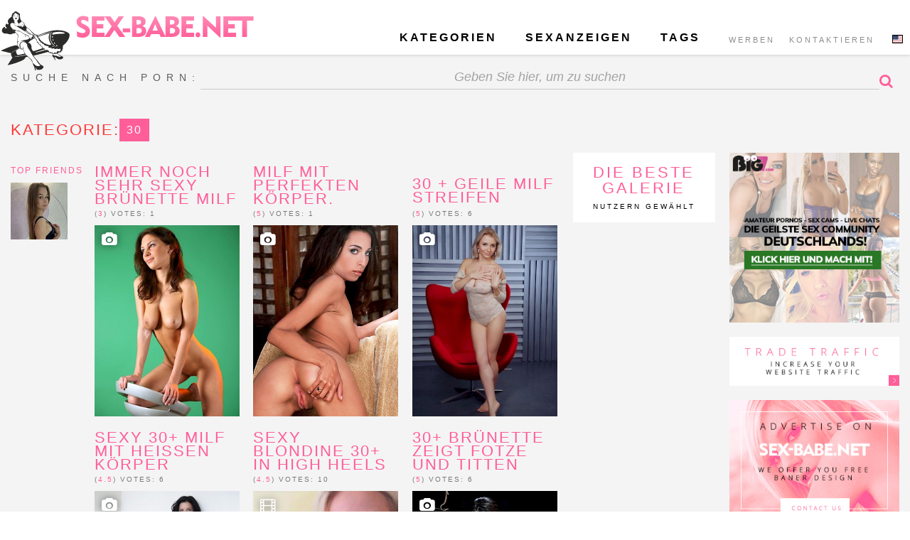

--- FILE ---
content_type: text/html; charset=UTF-8
request_url: https://sex-babe.net/de/galerien/a30
body_size: 7683
content:
<!DOCTYPE html><html lang="de"><head><meta charset="UTF-8"><title>
		Galerien - Gratis Teen Fotos hübsche junge nackte Frauen versaute schulmädchen	</title><meta name="description" content="Galerien - Auf Sex-Babe findest du die besten sussen Mädels aus dem netz kostenlose galerien bilder und videos."><meta name="keywords" content="nackte frauen, versaute schulmädchen, hübsche mädchen, geile mädels, gratis fotos, kostenlose bilder,"><meta name="viewport" content="width=device-width, initial-scale=1.0, minimum-scale=1.0, maximum-scale=2.0, user-scalable=2"><link rel="icon" type="image/png" href="/favico.png"><link rel='alternate' hreflang='en-default' href='http://sex-babe.net/galleries/a30'><script async src="/site/templates/js/vendor/midernizr.js"></script><style>

@font-face {
    font-family: "Open Sans";
    font-style: normal;
    font-weight: 300;
    src: local("Open Sans Light"), local("OpenSans-Light"), url("http://fonts.gstatic.com/s/opensans/v10/DXI1ORHCpsQm3Vp6mXoaTRUOjZSKWg4xBWp_C_qQx0o.woff2") format("woff2"), url("http://fonts.gstatic.com/s/opensans/v10/DXI1ORHCpsQm3Vp6mXoaTRa1RVmPjeKy21_GQJaLlJI.woff") format("woff");
}
@font-face {
    font-family: "Open Sans";
    font-style: normal;
    font-weight: 400;
    src: local("Open Sans"), local("OpenSans"), url("http://fonts.gstatic.com/s/opensans/v10/u-WUoqrET9fUeobQW7jkRVtXRa8TVwTICgirnJhmVJw.woff2") format("woff2"), url("http://fonts.gstatic.com/s/opensans/v10/u-WUoqrET9fUeobQW7jkRT8E0i7KZn-EPnyo3HZu7kw.woff") format("woff");
}
@font-face {
    font-family: "Open Sans";
    font-style: normal;
    font-weight: 600;
    src: local("Open Sans Semibold"), local("OpenSans-Semibold"), url("http://fonts.gstatic.com/s/opensans/v10/MTP_ySUJH_bn48VBG8sNShUOjZSKWg4xBWp_C_qQx0o.woff2") format("woff2"), url("http://fonts.gstatic.com/s/opensans/v10/MTP_ySUJH_bn48VBG8sNSha1RVmPjeKy21_GQJaLlJI.woff") format("woff");
}
@font-face {
    font-family: "Open Sans";
    font-style: normal;
    font-weight: 700;
    src: local("Open Sans Bold"), local("OpenSans-Bold"), url("http://fonts.gstatic.com/s/opensans/v10/k3k702ZOKiLJc3WVjuplzBUOjZSKWg4xBWp_C_qQx0o.woff2") format("woff2"), url("http://fonts.gstatic.com/s/opensans/v10/k3k702ZOKiLJc3WVjuplzBa1RVmPjeKy21_GQJaLlJI.woff") format("woff");
}
@font-face {
    font-family: "Open Sans";
    font-style: italic;
    font-weight: 300;
    src: local("Open Sans Light Italic"), local("OpenSansLight-Italic"), url("http://fonts.gstatic.com/s/opensans/v10/PRmiXeptR36kaC0GEAetxo05NJhCxBV64hQBJiatqx0.woff2") format("woff2"), url("http://fonts.gstatic.com/s/opensans/v10/PRmiXeptR36kaC0GEAetxrsuoFAk0leveMLeqYtnfAY.woff") format("woff");
}
@font-face {
    font-family: "Open Sans";
    font-style: italic;
    font-weight: 400;
    src: local("Open Sans Italic"), local("OpenSans-Italic"), url("http://fonts.gstatic.com/s/opensans/v10/xjAJXh38I15wypJXxuGMBqg5eI2G47JWe0-AuFtD150.woff2") format("woff2"), url("http://fonts.gstatic.com/s/opensans/v10/xjAJXh38I15wypJXxuGMBtIh4imgI8P11RFo6YPCPC0.woff") format("woff");
}



</style><link rel="stylesheet" type="text/css" href="/site/assets/aiom/css_396bb1107135f27cb441de393b0bc6b1.css"></head><body itemscope itemtype="http://schema.org/WebPage" class='ProCache'><!-- ProCache v201 / 2026-01-18 06:44:19 / 4.0197s --><span itemprop='audience' itemscope itemtype='http://schema.org/PeopleAudience'><meta itemprop='minAge' content='18'/></span><header class='main-header'><div class="row"><div class='borders'></div><h1 class="logo column" itemtype="http://schema.org/Organization" itemscope><a itemprop="url" href="/de/">SEX-BABE</a></h1><div class='main-nav ' itemtype="http://www.schema.org/SiteNavigationElement" itemscope><nav class='column'><a href="#search-bar" class="search-button show-nav hide-for-medium-up"></a><ul class="languages"><li><a class='default' href='/galleries/a30'>english</a></li></ul><ul class='second-nav'><li class='first' itemprop="name"><a itemprop="url" href="/de/werben/">werben</a></li><li class='last' itemprop="name"><a itemprop="url" href="/de/kontaktieren/">kontaktieren</a></li></ul><ul class='primary-nav'><li class='first' itemprop="name"><a itemprop="url" class='show-nav' href='#categories'>Kategorien</a></li><li itemprop="name"><a itemprop="url" class='show-nav' href='//myeroblog.com' target="_blank">Sexanzeigen</a></li><li class='last' itemprop="name"><a itemprop="url" href="/de/tags/">Tags</a></li></ul></nav></div><div class="search-bar hide-for-medium-up" data-id="#search-bar"><form action='/galerien/' method='get'><input type='text' placeholder="Geben Sie hier, um zu suchen" name='q' value='' /><button type='submit' class='submit-button'>Suche</button></form></div><div class="rocket-logo"></div></div></header><div class='mobile-nav-menu column' data-id='#categories'><div class="inner-content"><a class='close-button' href="#"><i class='fa fa-times'></i></a><ul itemtype='http://www.schema.org/SiteNavigationElement' itemscope><li itemprop='name'><a itemprop='url' href='/'>all</a></li><li itemprop='name'><a itemprop='url' href='/de/galerien/amateur'>amateur</a></li><li itemprop='name'><a itemprop='url' href='/de/galerien/anal'>anal</a></li><li itemprop='name'><a itemprop='url' href='/de/galerien/asian'>asiatisch</a></li><li itemprop='name'><a itemprop='url' href='/de/galerien/babe'>babe</a></li><li itemprop='name'><a itemprop='url' href='/de/galerien/bbw'>bbw</a></li><li itemprop='name'><a itemprop='url' href='/de/galerien/big-ass'>big ass</a></li><li itemprop='name'><a itemprop='url' href='/de/galerien/big-dick'>big dick</a></li><li itemprop='name'><a itemprop='url' href='/de/galerien/big-tits'>große Brüste</a></li><li itemprop='name'><a itemprop='url' href='/de/galerien/bisexual'>bisexuell</a></li><li itemprop='name'><a itemprop='url' href='/de/galerien/blonde'>blondes</a></li><li itemprop='name'><a itemprop='url' href='/de/galerien/blowjob'>blowjob</a></li><li itemprop='name'><a itemprop='url' href='/de/galerien/brunette'>brünette</a></li><li itemprop='name'><a itemprop='url' href='/de/galerien/bukkake'>bukkake</a></li><li itemprop='name'><a itemprop='url' href='/de/galerien/celebrity'>berühmtheiten</a></li><li itemprop='name'><a itemprop='url' href='/de/galerien/collage'>collage</a></li><li itemprop='name'><a itemprop='url' href='/de/galerien/cumshots'>abspritzen</a></li><li itemprop='name'><a itemprop='url' href='/de/galerien/double-penetration'>double penetration</a></li><li itemprop='name'><a itemprop='url' href='/de/galerien/ebony'>ebenholz</a></li><li itemprop='name'><a itemprop='url' href='/de/galerien/euro'>europäische</a></li><li itemprop='name'><a itemprop='url' href='/de/galerien/exclusive'>exklusiv</a></li><li itemprop='name'><a itemprop='url' href='/de/galerien/fetish'>fetisch</a></li><li itemprop='name'><a itemprop='url' href='/de/galerien/funny'>lustig</a></li><li itemprop='name'><a itemprop='url' href='/de/galerien/gangbang'>gangbang</a></li><li itemprop='name'><a itemprop='url' href='/de/galerien/handjob'>handjob</a></li><li itemprop='name'><a itemprop='url' href='/de/galerien/hardcore'>hardcore</a></li><li itemprop='name'><a itemprop='url' href='/de/galerien/interracial'>interracial</a></li><li itemprop='name'><a itemprop='url' href='/de/galerien/japanese'>japanisch</a></li><li itemprop='name'><a itemprop='url' href='/de/galerien/latina'>latina</a></li><li itemprop='name'><a itemprop='url' href='/de/galerien/lesbian'>lesbisch</a></li><li itemprop='name'><a itemprop='url' href='/de/galerien/masturbation'>selbstbefriedigung</a></li><li itemprop='name'><a itemprop='url' href='/de/galerien/mature'>reifen</a></li><li itemprop='name'><a itemprop='url' href='/de/galerien/milf'>milf</a></li><li itemprop='name'><a itemprop='url' href='/de/galerien/orgy'>orgie</a></li><li itemprop='name'><a itemprop='url' href='/de/galerien/outdoor'>im freien</a></li><li itemprop='name'><a itemprop='url' href='/de/galerien/party'>partei</a></li><li itemprop='name'><a itemprop='url' href='/de/galerien/pornstar'>pornostar</a></li><li itemprop='name'><a itemprop='url' href='/de/galerien/pov'>POV</a></li><li itemprop='name'><a itemprop='url' href='/de/galerien/pussy-licking'>pussy lecken</a></li><li itemprop='name'><a itemprop='url' href='/de/galerien/red-head'>rot</a></li><li itemprop='name'><a itemprop='url' href='/de/galerien/rough-sex'>vergewaltigung</a></li><li itemprop='name'><a itemprop='url' href='/de/galerien/sex'>sex</a></li><li itemprop='name'><a itemprop='url' href='/de/galerien/small-tits'>kleine büste</a></li><li itemprop='name'><a itemprop='url' href='/de/galerien/striptease'>striptease</a></li><li itemprop='name'><a itemprop='url' href='/de/galerien/teen'>teenager</a></li><li itemprop='name'><a itemprop='url' href='/de/galerien/threesome'>dreier</a></li><li itemprop='name'><a itemprop='url' href='/de/galerien/toys'>spielzeug</a></li><li itemprop='name'><a itemprop='url' href='/de/galerien/uniforms'>uniformen</a></li><li itemprop='name'><a itemprop='url' href='/de/galerien/vintage'>jahrgang</a></li><li itemprop='name'><a itemprop='url' href='/de/galerien/glasses'>brille</a></li><li itemprop='name'><a itemprop='url' href='/de/galerien/dildo'>dildo</a></li><li itemprop='name'><a itemprop='url' href='/de/galerien/oral'>oral</a></li><li itemprop='name'><a itemprop='url' href='/de/galerien/69'>69</a></li><li itemprop='name'><a itemprop='url' href='/de/galerien/sofa'>sofa</a></li><li itemprop='name'><a itemprop='url' href='/de/galerien/doggystyle'>doggystyle</a></li><li itemprop='name'><a itemprop='url' href='/de/galerien/cumshot'>Cumshot</a></li><li itemprop='name'><a itemprop='url' href='/de/galerien/office'>büro</a></li><li itemprop='name'><a itemprop='url' href='/de/galerien/couple'>paar</a></li><li itemprop='name'><a itemprop='url' href='/de/galerien/cum'>sperma</a></li><li itemprop='name'><a itemprop='url' href='/de/galerien/tiny'>winzig</a></li><li itemprop='name'><a itemprop='url' href='/de/galerien/strip'>Streifen</a></li><li itemprop='name'><a itemprop='url' href='/de/galerien/a30'>30</a></li><li itemprop='name'><a itemprop='url' href='/de/galerien/redhead'>Rotschopf</a></li><li itemprop='name'><a itemprop='url' href='/de/galerien/cute'>niedlich</a></li><li itemprop='name'><a itemprop='url' href='/de/galerien/black'>schwarz</a></li><li itemprop='name'><a itemprop='url' href='/de/galerien/hairy'>behaart</a></li><li itemprop='name'><a itemprop='url' href='/de/galerien/sporty'>sportlich</a></li><li itemprop='name'><a itemprop='url' href='/de/galerien/long-legs'>lange Beine</a></li><li itemprop='name'><a itemprop='url' href='/de/galerien/swallow'>schlucken</a></li><li itemprop='name'><a itemprop='url' href='/de/galerien/shaved'>rasiert</a></li><li itemprop='name'><a itemprop='url' href='/de/galerien/selfie'>selfie</a></li><li itemprop='name'><a itemprop='url' href='/de/galerien/young18'>18</a></li><li itemprop='name'><a itemprop='url' href='/de/galerien/pantyhose'>Strumpfhose</a></li><li itemprop='name'><a itemprop='url' href='/de/galerien/exotic'>exotisch</a></li><li itemprop='name'><a itemprop='url' href='/de/galerien/lingerie'>Unterwäsche</a></li><li itemprop='name'><a itemprop='url' href='/de/galerien/indoor'>Innen</a></li><li itemprop='name'><a itemprop='url' href='/de/galerien/feet'>Füße</a></li></ul></div></div><section class="main-wrapper"><div class="main-content"><div class="row show-for-medium-up"><div class="column"><div class="search-form"><form action='/galerien/' method='get'><div><label for="search-form">SUCHE NACH PORN:</label></div><div><input type='text' id="search-form" placeholder="Geben Sie hier, um zu suchen" name='q' value='' /></div><div><button type='submit' class='submit-button'>Suche</button></div></form></div></div></div><div class="row"><div class="column"><div class='category-breadcrumb'><h2>Kategorie:<mark> 30</mark></h2></div></div><div class="column small-16 medium-11 large-10"><div class="links show-for-medium-up"><div class="inner"><div class='wrap'><h4>top friends</h4><ul><li><a data-title='Teen selling nudes' data-track='top friends' class='type-1804 has-image' rel='nofollow' target='_blank' href='https://myeroblog.com'><img width='80' height='80' src='/site/assets/files/1820/18jahriges_teen_madchen.80x80.jpg' alt='Teen selling nudes'></a></li></ul></div></div></div><div class='article-list-section'><div class="row"><div class="column "><ul class='article-list'><li class='article-item  is-gallery' itemscope itemtype='http://schema.org/BlogPosting'><h3 class='title' itemprop='name'><a itemprop='url'   href='/de/galerien/immer-noch-sehr-sexy-brunette-milf/' title='Immer noch sehr sexy Brünette MILF'>Immer noch sehr sexy Brünette MILF</a></h3><div class='vote'><div class="star-rating" data-message="Thanks for your vote!" data-id="2064" data-score="3" data-readOnly="false"><form method='post' action='./'><input name="rate" value="2064" type="hidden"><input name="score" value="" type="hidden"></form></div><div class='ratings' itemtype='http://schema.org/AggregateRating' itemscope itemprop='aggregateRating'><span>(<span itemprop='ratingValue'>3</span>)</span>
								votes: <span itemprop='reviewCount'>1</span></div></div><div class='image' data-friends='FRIENDS'><a itemprop='url'  href='/de/galerien/immer-noch-sehr-sexy-brunette-milf/'  title='Immer noch sehr sexy Brünette MILF'><figure data-hover-url='/site/assets/files/2064/still-very-sexy-milf-brunette.gif' data-poster-url='/site/assets/files/2064/sex-babe-still-very-sexy-milf-brunette.273x360p50x50.jpg'><img itemprop='image' height='360' width='273' class='poster' src='/site/assets/files/2064/sex-babe-still-very-sexy-milf-brunette.273x360p50x50.jpg' alt='Immer noch sehr sexy Brünette MILF'></figure></a></div></li>&nbsp;<li class='article-item  is-gallery' itemscope itemtype='http://schema.org/BlogPosting'><h3 class='title' itemprop='name'><a itemprop='url'   href='/de/galerien/milf-mit-perfekten-korper/' title='MILF mit perfekten Körper.'>MILF mit perfekten Körper.</a></h3><div class='vote'><div class="star-rating" data-message="Thanks for your vote!" data-id="2075" data-score="5" data-readOnly="false"><form method='post' action='./'><input name="rate" value="2075" type="hidden"><input name="score" value="" type="hidden"></form></div><div class='ratings' itemtype='http://schema.org/AggregateRating' itemscope itemprop='aggregateRating'><span>(<span itemprop='ratingValue'>5</span>)</span>
								votes: <span itemprop='reviewCount'>1</span></div></div><div class='image' data-friends='FRIENDS'><a itemprop='url'  href='/de/galerien/milf-mit-perfekten-korper/'  title='MILF mit perfekten Körper.'><figure data-hover-url='/site/assets/files/2075/milf-with-perfect-body.gif' data-poster-url='/site/assets/files/2075/sex-babe-milf-with-perfect-body.273x360p50x50.jpg'><img itemprop='image' height='360' width='273' class='poster' src='/site/assets/files/2075/sex-babe-milf-with-perfect-body.273x360p50x50.jpg' alt='MILF mit perfekten Körper.'></figure></a></div></li>&nbsp;<li class='article-item  is-gallery' itemscope itemtype='http://schema.org/BlogPosting'><h3 class='title' itemprop='name'><a itemprop='url'   href='/de/galerien/geile-milf-stript-und-wartet-auf-einen-mann/' title='geile MILF Stript  und wartet auf einen Mann'>30 + geile MILF Streifen</a></h3><div class='vote'><div class="star-rating" data-message="Thanks for your vote!" data-id="1998" data-score="4.8333333333333" data-readOnly="false"><form method='post' action='./'><input name="rate" value="1998" type="hidden"><input name="score" value="" type="hidden"></form></div><div class='ratings' itemtype='http://schema.org/AggregateRating' itemscope itemprop='aggregateRating'><span>(<span itemprop='ratingValue'>5</span>)</span>
								votes: <span itemprop='reviewCount'>6</span></div></div><div class='image' data-friends='FRIENDS'><a itemprop='url'  href='/de/galerien/geile-milf-stript-und-wartet-auf-einen-mann/'  title='geile MILF Stript  und wartet auf einen Mann'><figure data-hover-url='/site/assets/files/1998/30-horny-milf-strips-indoor-and-waits-for-a-man.gif' data-poster-url='/site/assets/files/1998/sexo18-30-horny-milf-strips-indoor-and-waits-for-a-man-12.273x360p50x50.jpg'><img itemprop='image' height='360' width='273' class='poster' src='/site/assets/files/1998/sexo18-30-horny-milf-strips-indoor-and-waits-for-a-man-12.273x360p50x50.jpg' alt='geile MILF Stript  und wartet auf einen Mann'></figure></a></div></li>&nbsp;<li class='article-item  is-gallery' itemscope itemtype='http://schema.org/BlogPosting'><h3 class='title' itemprop='name'><a itemprop='url'   href='/de/galerien/sexy-30-milf-mit-heissen-korper/' title='Sexy 30+ MILF mit heißen Körper'>Sexy 30+ MILF mit heißen Körper</a></h3><div class='vote'><div class="star-rating" data-message="Thanks for your vote!" data-id="1976" data-score="4.6666666666667" data-readOnly="false"><form method='post' action='./'><input name="rate" value="1976" type="hidden"><input name="score" value="" type="hidden"></form></div><div class='ratings' itemtype='http://schema.org/AggregateRating' itemscope itemprop='aggregateRating'><span>(<span itemprop='ratingValue'>4.5</span>)</span>
								votes: <span itemprop='reviewCount'>6</span></div></div><div class='image' data-friends='FRIENDS'><a itemprop='url'  href='/de/galerien/sexy-30-milf-mit-heissen-korper/'  title='Sexy 30+ MILF mit heißen Körper'><figure data-hover-url='/site/assets/files/1976/sexy-30-milf-with-hot-body-takes-a-bath.gif' data-poster-url='/site/assets/files/1976/sexo18-sexy-30-milf-with-hot-body-takes-a-bath-2.273x360p50x50.jpg'><img itemprop='image' height='360' width='273' class='poster' src='/site/assets/files/1976/sexo18-sexy-30-milf-with-hot-body-takes-a-bath-2.273x360p50x50.jpg' alt='Sexy 30+ MILF mit heißen Körper'></figure></a></div></li>&nbsp;<li class='article-item  is-video' itemscope itemtype='http://schema.org/BlogPosting'><h3 class='title' itemprop='name'><a itemprop='url'   href='/de/videos/sexy-blondine-30-in-high-heels/' title='Sexy Blondine 30+ in High Heels'>Sexy Blondine 30+ in High Heels</a></h3><div class='vote'><div class="star-rating" data-message="Thanks for your vote!" data-id="1961" data-score="4.7" data-readOnly="false"><form method='post' action='./'><input name="rate" value="1961" type="hidden"><input name="score" value="" type="hidden"></form></div><div class='ratings' itemtype='http://schema.org/AggregateRating' itemscope itemprop='aggregateRating'><span>(<span itemprop='ratingValue'>4.5</span>)</span>
								votes: <span itemprop='reviewCount'>10</span></div></div><div class='image' data-friends='FRIENDS'><a itemprop='url'  href='/de/videos/sexy-blondine-30-in-high-heels/'  title='Sexy Blondine 30+ in High Heels'><figure data-hover-url='/site/assets/files/1961/sexy-blonde-babe-30-in-high-heels.gif' data-poster-url='/site/assets/files/1961/sexo18-sexy-blonde-babe-30-in-high-heels-3.273x360p50x50.jpg'><img itemprop='image' height='360' width='273' class='poster' src='/site/assets/files/1961/sexo18-sexy-blonde-babe-30-in-high-heels-3.273x360p50x50.jpg' alt='Sexy Blondine 30+ in High Heels'></figure></a></div></li>&nbsp;<li class='article-item  is-gallery' itemscope itemtype='http://schema.org/BlogPosting'><h3 class='title' itemprop='name'><a itemprop='url'   href='/de/galerien/geile-30-brunette-zeigt-ihre-rasierte-fotze/' title='Geile 30+ Brünette zeigt ihre rasierte Fotze'>30+ Brünette zeigt Fotze und Titten</a></h3><div class='vote'><div class="star-rating" data-message="Thanks for your vote!" data-id="1958" data-score="4.8333333333333" data-readOnly="false"><form method='post' action='./'><input name="rate" value="1958" type="hidden"><input name="score" value="" type="hidden"></form></div><div class='ratings' itemtype='http://schema.org/AggregateRating' itemscope itemprop='aggregateRating'><span>(<span itemprop='ratingValue'>5</span>)</span>
								votes: <span itemprop='reviewCount'>6</span></div></div><div class='image' data-friends='FRIENDS'><a itemprop='url'  href='/de/galerien/geile-30-brunette-zeigt-ihre-rasierte-fotze/'  title='Geile 30+ Brünette zeigt ihre rasierte Fotze'><figure data-hover-url='/site/assets/files/1958/horny-30-brunette-shows-pussy-and-tits.gif' data-poster-url='/site/assets/files/1958/sexo18-horny-30-brunette-shows-pussy-and-tits-63.273x360p50x50.jpg'><img itemprop='image' height='360' width='273' class='poster' src='/site/assets/files/1958/sexo18-horny-30-brunette-shows-pussy-and-tits-63.273x360p50x50.jpg' alt='Geile 30+ Brünette zeigt ihre rasierte Fotze'></figure></a></div></li>&nbsp;<li class='article-item  is-gallery' itemscope itemtype='http://schema.org/BlogPosting'><h3 class='title' itemprop='name'><a itemprop='url'   href='/de/galerien/geiles-paar-hat-sex-im-freien/' title='geiles Paar hat sex im freien'>Paar hat Freien Hardcore-Sex</a></h3><div class='vote'><div class="star-rating" data-message="Thanks for your vote!" data-id="1929" data-score="5" data-readOnly="false"><form method='post' action='./'><input name="rate" value="1929" type="hidden"><input name="score" value="" type="hidden"></form></div><div class='ratings' itemtype='http://schema.org/AggregateRating' itemscope itemprop='aggregateRating'><span>(<span itemprop='ratingValue'>5</span>)</span>
								votes: <span itemprop='reviewCount'>3</span></div></div><div class='image' data-friends='FRIENDS'><a itemprop='url'  href='/de/galerien/geiles-paar-hat-sex-im-freien/'  title='geiles Paar hat sex im freien'><figure data-hover-url='/site/assets/files/1929/nice-couple-is-having-outdoor-hardcore-sex.gif' data-poster-url='/site/assets/files/1929/sexo18-nice-couple-is-having-outdoor-hardcore-sex-13.273x360p50x50.jpg'><img itemprop='image' height='360' width='273' class='poster' src='/site/assets/files/1929/sexo18-nice-couple-is-having-outdoor-hardcore-sex-13.273x360p50x50.jpg' alt='geiles Paar hat sex im freien'></figure></a></div></li>&nbsp;<li class='article-item  is-gallery' itemscope itemtype='http://schema.org/BlogPosting'><h3 class='title' itemprop='name'><a itemprop='url'   href='/de/galerien/versaute-sexy-blondine-zeigt-ihren-arsch/' title='versaute sexy Blondine zeigt ihren Arsch'>Blondine zeigt ihren Arsch </a></h3><div class='vote'><div class="star-rating" data-message="Thanks for your vote!" data-id="1921" data-score="5" data-readOnly="false"><form method='post' action='./'><input name="rate" value="1921" type="hidden"><input name="score" value="" type="hidden"></form></div><div class='ratings' itemtype='http://schema.org/AggregateRating' itemscope itemprop='aggregateRating'><span>(<span itemprop='ratingValue'>5</span>)</span>
								votes: <span itemprop='reviewCount'>9</span></div></div><div class='image' data-friends='FRIENDS'><a itemprop='url'  href='/de/galerien/versaute-sexy-blondine-zeigt-ihren-arsch/'  title='versaute sexy Blondine zeigt ihren Arsch'><figure data-hover-url='/site/assets/files/1921/very-sexy-blonde-babe-shows-her-ass-and-tits.gif' data-poster-url='/site/assets/files/1921/sexo18-very-sexy-blonde-babe-shows-her-ass-and-tits-23.273x360p50x50.jpg'><img itemprop='image' height='360' width='273' class='poster' src='/site/assets/files/1921/sexo18-very-sexy-blonde-babe-shows-her-ass-and-tits-23.273x360p50x50.jpg' alt='versaute sexy Blondine zeigt ihren Arsch'></figure></a></div></li>&nbsp;<li class='article-item  is-gallery' itemscope itemtype='http://schema.org/BlogPosting'><h3 class='title' itemprop='name'><a itemprop='url'   href='/de/galerien/sexy-milf-spielt-mit-dildo/' title='sexy MILF spielt mit Dildo'>die sexy MILF immer spielt</a></h3><div class='vote'><div class="star-rating" data-message="Thanks for your vote!" data-id="1918" data-score="4.125" data-readOnly="false"><form method='post' action='./'><input name="rate" value="1918" type="hidden"><input name="score" value="" type="hidden"></form></div><div class='ratings' itemtype='http://schema.org/AggregateRating' itemscope itemprop='aggregateRating'><span>(<span itemprop='ratingValue'>4</span>)</span>
								votes: <span itemprop='reviewCount'>8</span></div></div><div class='image' data-friends='FRIENDS'><a itemprop='url'  href='/de/galerien/sexy-milf-spielt-mit-dildo/'  title='sexy MILF spielt mit Dildo'><figure data-hover-url='/site/assets/files/1918/the-sexiest-milf-ever-plays-with-dildo.gif' data-poster-url='/site/assets/files/1918/sexo18-the-sexiest-milf-ever-plays-with-dildo-11.273x360p50x50.jpg'><img itemprop='image' height='360' width='273' class='poster' src='/site/assets/files/1918/sexo18-the-sexiest-milf-ever-plays-with-dildo-11.273x360p50x50.jpg' alt='sexy MILF spielt mit Dildo'></figure></a></div></li>&nbsp;<li class='article-item  is-gallery' itemscope itemtype='http://schema.org/BlogPosting'><h3 class='title' itemprop='name'><a itemprop='url'   href='/de/galerien/sexy-blonde-schlampe-zeigt-pussy/' title='sexy blonde Schlampe zeigt Pussy'>Schlampe<br />
zeigt Pussy</a></h3><div class='vote'><div class="star-rating" data-message="Thanks for your vote!" data-id="1696" data-score="1.75" data-readOnly="false"><form method='post' action='./'><input name="rate" value="1696" type="hidden"><input name="score" value="" type="hidden"></form></div><div class='ratings' itemtype='http://schema.org/AggregateRating' itemscope itemprop='aggregateRating'><span>(<span itemprop='ratingValue'>2</span>)</span>
								votes: <span itemprop='reviewCount'>20</span></div></div><div class='image' data-friends='FRIENDS'><a itemprop='url'  href='/de/galerien/sexy-blonde-schlampe-zeigt-pussy/'  title='sexy blonde Schlampe zeigt Pussy'><figure data-hover-url='/site/assets/files/1696/sexy-blonde-bitch-shows-pussy-and-ass.gif' data-poster-url='/site/assets/files/1696/sexo18-sexy-blonde-bitch-shows-pussy-and-ass-22.273x360p50x50.jpg'><img itemprop='image' height='360' width='273' class='poster' src='/site/assets/files/1696/sexo18-sexy-blonde-bitch-shows-pussy-and-ass-22.273x360p50x50.jpg' alt='sexy blonde Schlampe zeigt Pussy'></figure></a></div></li>&nbsp;<li class='article-item  is-gallery' itemscope itemtype='http://schema.org/BlogPosting'><h3 class='title' itemprop='name'><a itemprop='url'   href='/de/galerien/versaute-altere-blondine-im-urlaub/' title='versaute ältere blondine im urlaub'>geile ältere<br />
blond mutti</a></h3><div class='vote'><div class="star-rating" data-message="Thanks for your vote!" data-id="1684" data-score="4.125" data-readOnly="false"><form method='post' action='./'><input name="rate" value="1684" type="hidden"><input name="score" value="" type="hidden"></form></div><div class='ratings' itemtype='http://schema.org/AggregateRating' itemscope itemprop='aggregateRating'><span>(<span itemprop='ratingValue'>4</span>)</span>
								votes: <span itemprop='reviewCount'>8</span></div></div><div class='image' data-friends='FRIENDS'><a itemprop='url'  href='/de/galerien/versaute-altere-blondine-im-urlaub/'  title='versaute ältere blondine im urlaub'><figure data-hover-url='/site/assets/files/1684/blonde-milf-in-holiday.gif' data-poster-url='/site/assets/files/1684/sexo18-blonde-milf-in-holiday-16.273x360p50x50.jpg'><img itemprop='image' height='360' width='273' class='poster' src='/site/assets/files/1684/sexo18-blonde-milf-in-holiday-16.273x360p50x50.jpg' alt='versaute ältere blondine im urlaub'></figure></a></div></li>&nbsp;<li class='article-item  is-gallery' itemscope itemtype='http://schema.org/BlogPosting'><h3 class='title' itemprop='name'><a itemprop='url'   href='/de/galerien/geile-lesben-madchen-spielen-zusammen/' title='geile lesben mädchen spielen zusammen'>lesben<br />
spielen<br />
 </a></h3><div class='vote'><div class="star-rating" data-message="Thanks for your vote!" data-id="1611" data-score="5" data-readOnly="false"><form method='post' action='./'><input name="rate" value="1611" type="hidden"><input name="score" value="" type="hidden"></form></div><div class='ratings' itemtype='http://schema.org/AggregateRating' itemscope itemprop='aggregateRating'><span>(<span itemprop='ratingValue'>5</span>)</span>
								votes: <span itemprop='reviewCount'>7</span></div></div><div class='image' data-friends='FRIENDS'><a itemprop='url'  href='/de/galerien/geile-lesben-madchen-spielen-zusammen/'  title='geile lesben mädchen spielen zusammen'><figure data-hover-url='/site/assets/files/1611/tattoo-lesben-girls.gif' data-poster-url='/site/assets/files/1611/sexo18-tattoo-lesben-girls-3.273x360p50x50.jpg'><img itemprop='image' height='360' width='273' class='poster' src='/site/assets/files/1611/sexo18-tattoo-lesben-girls-3.273x360p50x50.jpg' alt='geile lesben mädchen spielen zusammen'></figure></a></div></li>&nbsp;<li class='article-item  is-gallery' itemscope itemtype='http://schema.org/BlogPosting'><h3 class='title' itemprop='name'><a itemprop='url'   href='/de/galerien/30-milf-blondine-streifen-im-freien/' title='30+ MILF Blondine Streifen im Freien'>30+ MILF Blondine Streifen im Freien</a></h3><div class='vote'><div class="star-rating" data-message="Thanks for your vote!" data-id="1591" data-score="4" data-readOnly="false"><form method='post' action='./'><input name="rate" value="1591" type="hidden"><input name="score" value="" type="hidden"></form></div><div class='ratings' itemtype='http://schema.org/AggregateRating' itemscope itemprop='aggregateRating'><span>(<span itemprop='ratingValue'>4</span>)</span>
								votes: <span itemprop='reviewCount'>3</span></div></div><div class='image' data-friends='FRIENDS'><a itemprop='url'  href='/de/galerien/30-milf-blondine-streifen-im-freien/'  title='30+ MILF Blondine Streifen im Freien'><figure data-hover-url='/site/assets/files/1591/sexy-blonde-30-strips-outdoor-and-shows-pussy.gif' data-poster-url='/site/assets/files/1591/sexo18-sexy-blonde-30-strips-outdoor-and-shows-pussy-14.273x360p50x50.jpg'><img itemprop='image' height='360' width='273' class='poster' src='/site/assets/files/1591/sexo18-sexy-blonde-30-strips-outdoor-and-shows-pussy-14.273x360p50x50.jpg' alt='30+ MILF Blondine Streifen im Freien'></figure></a></div></li>&nbsp;<li class='article-item  is-gallery' itemscope itemtype='http://schema.org/BlogPosting'><h3 class='title' itemprop='name'><a itemprop='url'   href='/de/galerien/hot-teen-mit-schonen-grossen-titten/' title='Hot Teen mit schönen großen Titten'>Hot Teen mit schönen großen Titten</a></h3><div class='vote'><div class="star-rating" data-message="Thanks for your vote!" data-id="1582" data-score="4.7142857142857" data-readOnly="false"><form method='post' action='./'><input name="rate" value="1582" type="hidden"><input name="score" value="" type="hidden"></form></div><div class='ratings' itemtype='http://schema.org/AggregateRating' itemscope itemprop='aggregateRating'><span>(<span itemprop='ratingValue'>4.5</span>)</span>
								votes: <span itemprop='reviewCount'>7</span></div></div><div class='image' data-friends='FRIENDS'><a itemprop='url'  href='/de/galerien/hot-teen-mit-schonen-grossen-titten/'  title='Hot Teen mit schönen großen Titten'><figure data-hover-url='/site/assets/files/1582/redhead-babe-with-big-boobs.gif' data-poster-url='/site/assets/files/1582/sexo18-redhead-babe-with-big-boobs-25.273x360p50x50.jpg'><img itemprop='image' height='360' width='273' class='poster' src='/site/assets/files/1582/sexo18-redhead-babe-with-big-boobs-25.273x360p50x50.jpg' alt='Hot Teen mit schönen großen Titten'></figure></a></div></li>&nbsp;<li class='article-item  is-gallery' itemscope itemtype='http://schema.org/BlogPosting'><h3 class='title' itemprop='name'><a itemprop='url'   href='/de/galerien/schone-milf-zeigt-heissen-korper/' title='Schöne MILF zeigt heißen Körper'>Schöne MILF zeigt heißen Körper</a></h3><div class='vote'><div class="star-rating" data-message="Thanks for your vote!" data-id="1579" data-score="4.25" data-readOnly="false"><form method='post' action='./'><input name="rate" value="1579" type="hidden"><input name="score" value="" type="hidden"></form></div><div class='ratings' itemtype='http://schema.org/AggregateRating' itemscope itemprop='aggregateRating'><span>(<span itemprop='ratingValue'>4.5</span>)</span>
								votes: <span itemprop='reviewCount'>4</span></div></div><div class='image' data-friends='FRIENDS'><a itemprop='url'  href='/de/galerien/schone-milf-zeigt-heissen-korper/'  title='Schöne MILF zeigt heißen Körper'><figure data-hover-url='/site/assets/files/1579/nice-milf-shows-hot-body.gif' data-poster-url='/site/assets/files/1579/sexo18-horny-30-shows-body-on-sofa-46.273x360p50x50.jpg'><img itemprop='image' height='360' width='273' class='poster' src='/site/assets/files/1579/sexo18-horny-30-shows-body-on-sofa-46.273x360p50x50.jpg' alt='Schöne MILF zeigt heißen Körper'></figure></a></div></li>&nbsp;<li class='article-item  is-gallery' itemscope itemtype='http://schema.org/BlogPosting'><h3 class='title' itemprop='name'><a itemprop='url'   href='/de/galerien/milf-liebt-es-einen-blowjob-geben/' title='Milf liebt es, einen Blowjob geben'>Milf liebt es, einen Blowjob geben</a></h3><div class='vote'><div class="star-rating" data-message="Thanks for your vote!" data-id="1493" data-score="4.6666666666667" data-readOnly="false"><form method='post' action='./'><input name="rate" value="1493" type="hidden"><input name="score" value="" type="hidden"></form></div><div class='ratings' itemtype='http://schema.org/AggregateRating' itemscope itemprop='aggregateRating'><span>(<span itemprop='ratingValue'>4.5</span>)</span>
								votes: <span itemprop='reviewCount'>6</span></div></div><div class='image' data-friends='FRIENDS'><a itemprop='url'  href='/de/galerien/milf-liebt-es-einen-blowjob-geben/'  title='Milf liebt es, einen Blowjob geben'><figure data-hover-url='/site/assets/files/1493/milf-loves-to-give-a-blowjob.gif' data-poster-url='/site/assets/files/1493/sexo18-housewife-likes-to-suck-cocks-2.273x360p50x50.jpg'><img itemprop='image' height='360' width='273' class='poster' src='/site/assets/files/1493/sexo18-housewife-likes-to-suck-cocks-2.273x360p50x50.jpg' alt='Milf liebt es, einen Blowjob geben'></figure></a></div></li>&nbsp;<li class='article-item  is-gallery' itemscope itemtype='http://schema.org/BlogPosting'><h3 class='title' itemprop='name'><a itemprop='url'   href='/de/galerien/geile-altere-hausfrau-porno-bilder/' title='geile ältere hausfrau porno bilder'>geile<br />
hausfrau 30+</a></h3><div class='vote'><div class="star-rating" data-message="Thanks for your vote!" data-id="1472" data-score="3.1111111111111" data-readOnly="false"><form method='post' action='./'><input name="rate" value="1472" type="hidden"><input name="score" value="" type="hidden"></form></div><div class='ratings' itemtype='http://schema.org/AggregateRating' itemscope itemprop='aggregateRating'><span>(<span itemprop='ratingValue'>3</span>)</span>
								votes: <span itemprop='reviewCount'>9</span></div></div><div class='image' data-friends='FRIENDS'><a itemprop='url'  href='/de/galerien/geile-altere-hausfrau-porno-bilder/'  title='geile ältere hausfrau porno bilder'><figure data-hover-url='/site/assets/files/1472/sexy-housewife-30.gif' data-poster-url='/site/assets/files/1472/sexo18-sexy-housewife-30-1.273x360p50x50.jpg'><img itemprop='image' height='360' width='273' class='poster' src='/site/assets/files/1472/sexo18-sexy-housewife-30-1.273x360p50x50.jpg' alt='geile ältere hausfrau porno bilder'></figure></a></div></li>&nbsp;<li class='article-item  is-gallery' itemscope itemtype='http://schema.org/BlogPosting'><h3 class='title' itemprop='name'><a itemprop='url'   href='/de/galerien/behaarte-dame-in-bodystocking-geile-fotos/' title='behaarte dame in bodystocking geile fotos'>behaarte dame<br />
in bodystocking</a></h3><div class='vote'><div class="star-rating" data-message="Thanks for your vote!" data-id="1446" data-score="3.3333333333333" data-readOnly="false"><form method='post' action='./'><input name="rate" value="1446" type="hidden"><input name="score" value="" type="hidden"></form></div><div class='ratings' itemtype='http://schema.org/AggregateRating' itemscope itemprop='aggregateRating'><span>(<span itemprop='ratingValue'>3.5</span>)</span>
								votes: <span itemprop='reviewCount'>3</span></div></div><div class='image' data-friends='FRIENDS'><a itemprop='url'  href='/de/galerien/behaarte-dame-in-bodystocking-geile-fotos/'  title='behaarte dame in bodystocking geile fotos'><figure data-hover-url='/site/assets/files/1446/bodystocking-hairy-lady.gif' data-poster-url='/site/assets/files/1446/sexo18-bodystocking-hairy-lady-3.273x360p50x50.jpg'><img itemprop='image' height='360' width='273' class='poster' src='/site/assets/files/1446/sexo18-bodystocking-hairy-lady-3.273x360p50x50.jpg' alt='behaarte dame in bodystocking geile fotos'></figure></a></div></li>&nbsp;<li class='fill'/>&nbsp;<li class='fill'/>&nbsp;<li class='fill'/>&nbsp;</ul></div></div></div></div><div class="column medium-5 large-6  show-for-medium-up"><div class="friend-galleries-list show-for-large-up"><div class="inner"><div class='head'><p>DIE BESTE <br> GALERIE</p><span>NUTZERN GEWÄHLT</span></div><ul class='top-rated'><li class='article-item  is-gallery' itemscope itemtype='http://schema.org/Blog'><div class='image' data-friends='FRIENDS'><a itemprop='url' href='/de/galerien/junge-18-susse-brunette/'><figure data-hover-url='/site/assets/files/2054/young-18-sweet-brunette.194x265.gif' data-poster-url='/site/assets/files/2054/sexo18-young-18-sweet-brunette.194x265.jpg'><img itemprop='image' height='265' width='194' class='poster' src='/site/assets/files/2054/sexo18-young-18-sweet-brunette.194x265.jpg' alt='Junge 18+ süße Brünette'></figure></a></div></li><li class='article-item  is-gallery' itemscope itemtype='http://schema.org/Blog'><div class='image' data-friends='FRIENDS'><a itemprop='url' href='/de/galerien/rothaarige-schulerin-hubsches-gesicht/'><figure data-hover-url='/site/assets/files/1418/redhead-student.194x265.gif' data-poster-url='/site/assets/files/1418/sexo18-redhead-student-1.194x265.jpg'><img itemprop='image' height='265' width='194' class='poster' src='/site/assets/files/1418/sexo18-redhead-student-1.194x265.jpg' alt='rothaarige schülerin hübsches gesicht'></figure></a></div></li><li class='article-item  is-gallery' itemscope itemtype='http://schema.org/Blog'><div class='image' data-friends='FRIENDS'><a itemprop='url' href='/de/galerien/asiatisch-bukakke-hubsche-schlampe/'><figure data-hover-url='/site/assets/files/1379/asian-bukakke.194x265.gif' data-poster-url='/site/assets/files/1379/sexo18-asian-bukakke-15.194x265.jpg'><img itemprop='image' height='265' width='194' class='poster' src='/site/assets/files/1379/sexo18-asian-bukakke-15.194x265.jpg' alt='asiatisch bukakke hübsche schlampe'></figure></a></div></li><li class='article-item  is-gallery' itemscope itemtype='http://schema.org/Blog'><div class='image' data-friends='FRIENDS'><a itemprop='url' href='/de/galerien/versaute-junge-frau-ist-geil-in-ihrem-buro/'><figure data-hover-url='/site/assets/files/1916/young-business-woman-is-getting-horny-in-her-office.194x265.gif' data-poster-url='/site/assets/files/1916/sexo18-young-business-woman-is-getting-horny-in-her-office-13.194x265.jpg'><img itemprop='image' height='265' width='194' class='poster' src='/site/assets/files/1916/sexo18-young-business-woman-is-getting-horny-in-her-office-13.194x265.jpg' alt='versaute junge Frau ist geil in ihrem Büro'></figure></a></div></li><li class='article-item  is-gallery' itemscope itemtype='http://schema.org/Blog'><div class='image' data-friends='FRIENDS'><a itemprop='url' href='/de/galerien/shy-redhead-teen-mit-heissen-korper/'><figure data-hover-url='/site/assets/files/1581/redhead-teen-with-big-boobs.194x265.gif' data-poster-url='/site/assets/files/1581/sexo18-redhead-teen-with-big-boobs-18.194x265.jpg'><img itemprop='image' height='265' width='194' class='poster' src='/site/assets/files/1581/sexo18-redhead-teen-with-big-boobs-18.194x265.jpg' alt='Shy Redhead Teen mit heißen Körper'></figure></a></div></li><li class='article-item  is-gallery' itemscope itemtype='http://schema.org/Blog'><div class='image' data-friends='FRIENDS'><a itemprop='url' href='/de/galerien/versaute-altere-blondine-im-urlaub/'><figure data-hover-url='/site/assets/files/1684/blonde-milf-in-holiday.194x265.gif' data-poster-url='/site/assets/files/1684/sexo18-blonde-milf-in-holiday-16.194x265.jpg'><img itemprop='image' height='265' width='194' class='poster' src='/site/assets/files/1684/sexo18-blonde-milf-in-holiday-16.194x265.jpg' alt='versaute ältere blondine im urlaub'></figure></a></div></li><li class='article-item  is-gallery' itemscope itemtype='http://schema.org/Blog'><div class='image' data-friends='FRIENDS'><a itemprop='url' href='/de/galerien/18-naturlichen-teen/'><figure data-hover-url='/site/assets/files/2051/18-natural-teen.194x265.gif' data-poster-url='/site/assets/files/2051/sexo18-18-natural-teen.194x265.jpg'><img itemprop='image' height='265' width='194' class='poster' src='/site/assets/files/2051/sexo18-18-natural-teen.194x265.jpg' alt='18+ natürlichen teen'></figure></a></div></li><li class='article-item  is-gallery' itemscope itemtype='http://schema.org/Blog'><div class='image' data-friends='FRIENDS'><a itemprop='url' href='/de/galerien/rothaarige-mit-dicken-titten/'><figure data-hover-url='/site/assets/files/1928/this-redhead-is-extremely-hot.194x265.gif' data-poster-url='/site/assets/files/1928/sexo18-this-redhead-is-extremely-hot-14.194x265.jpg'><img itemprop='image' height='265' width='194' class='poster' src='/site/assets/files/1928/sexo18-this-redhead-is-extremely-hot-14.194x265.jpg' alt='rothaarige mit dicken titten'></figure></a></div></li><li class='article-item  is-gallery' itemscope itemtype='http://schema.org/Blog'><div class='image' data-friends='FRIENDS'><a itemprop='url' href='/de/galerien/perfekte-teen-mit-schonen-arsch/'><figure data-hover-url='/site/assets/files/1580/perfect-teen-with-nice-ass.194x265.gif' data-poster-url='/site/assets/files/1580/sexo18-teenage-babe-in-pink-2.194x265.jpg'><img itemprop='image' height='265' width='194' class='poster' src='/site/assets/files/1580/sexo18-teenage-babe-in-pink-2.194x265.jpg' alt='Perfekte Teen mit schönen Arsch'></figure></a></div></li><li class='article-item  is-gallery' itemscope itemtype='http://schema.org/Blog'><div class='image' data-friends='FRIENDS'><a itemprop='url' href='/de/galerien/sexy-junge-teen-masturbiert/'><figure data-hover-url='/site/assets/files/1913/sexy-young-teen-masturbates-her-shaved-pussy.194x265.gif' data-poster-url='/site/assets/files/1913/sexo18-sexy-young-teen-masturbates-her-shaved-pussy-9.194x265.jpg'><img itemprop='image' height='265' width='194' class='poster' src='/site/assets/files/1913/sexo18-sexy-young-teen-masturbates-her-shaved-pussy-9.194x265.jpg' alt='Sexy junge Teen masturbiert'></figure></a></div></li><li class='article-item  is-gallery' itemscope itemtype='http://schema.org/Blog'><div class='image' data-friends='FRIENDS'><a itemprop='url' href='/de/galerien/reizvolle-blonde-aufstellung/'><figure data-hover-url='/site/assets/files/2046/blonde-babe-loves-to-strip.194x265.gif' data-poster-url='/site/assets/files/2046/sexo18-blonde-babe-loves-to-strip.194x265.jpg'><img itemprop='image' height='265' width='194' class='poster' src='/site/assets/files/2046/sexo18-blonde-babe-loves-to-strip.194x265.jpg' alt='Reizvolle blonde Aufstellung'></figure></a></div></li><li class='article-item  is-gallery' itemscope itemtype='http://schema.org/Blog'><div class='image' data-friends='FRIENDS'><a itemprop='url' href='/de/galerien/sexy-milf-spielt-mit-dildo/'><figure data-hover-url='/site/assets/files/1918/the-sexiest-milf-ever-plays-with-dildo.194x265.gif' data-poster-url='/site/assets/files/1918/sexo18-the-sexiest-milf-ever-plays-with-dildo-11.194x265.jpg'><img itemprop='image' height='265' width='194' class='poster' src='/site/assets/files/1918/sexo18-the-sexiest-milf-ever-plays-with-dildo-11.194x265.jpg' alt='sexy MILF spielt mit Dildo'></figure></a></div></li><li class='article-item  is-gallery' itemscope itemtype='http://schema.org/Blog'><div class='image' data-friends='FRIENDS'><a itemprop='url' href='/de/galerien/geile-18-jahrige-blondine-stript-in-rosa-dessous/'><figure data-hover-url='/site/assets/files/1977/horny-18-teen-blonde-strips-in-pink-lingerie-1.194x265.gif' data-poster-url='/site/assets/files/1977/sexo18-horny-18-teen-blonde-strips-in-pink-lingerie-35.194x265.jpg'><img itemprop='image' height='265' width='194' class='poster' src='/site/assets/files/1977/sexo18-horny-18-teen-blonde-strips-in-pink-lingerie-35.194x265.jpg' alt='geile 18+ jährige blondine Stript in rosa Dessous'></figure></a></div></li></ul></div></div><div class="baners"><div class="inner"><ul><li><a href='https://www.big7.com/register/index_lp24.html?wmb=95&wms=80' data-track='Baners - column' target='_blank' rel='nofollow'><img width='300' height='300' src='/site/assets/files/2002/big7neu-1.jpg' alt='big7'></a></li><li><a href='/contact' data-track='Baners - column' target='_blank' rel='nofollow'><img width='300' height='86' src='/site/assets/files/1330/trade-traffic-1.jpg' alt='Trade traffic'></a></li><li><a href='/advertise' data-track='Baners - column' target='_blank' rel='nofollow'><img width='300' height='229' src='/site/assets/files/1123/banner1.jpg' alt='Sexo Werbung'></a></li></ul></div></div></div></div><div class="row"><div class="column small-16 hide-for-medium-up"><div class="baners baners-mobile"><div class="inner"><ul><li><a href='https://www.big7.com/register/index_lp24.html?wmb=95&wms=80' data-track='Baners - column' target='_blank' rel='nofollow'><img width='300' height='300' src='/site/assets/files/2002/big7neu-1.jpg' alt='big7'></a></li><li><a href='/contact' data-track='Baners - column' target='_blank' rel='nofollow'><img width='300' height='86' src='/site/assets/files/1330/trade-traffic-1.jpg' alt='Trade traffic'></a></li><li><a href='/advertise' data-track='Baners - column' target='_blank' rel='nofollow'><img width='300' height='229' src='/site/assets/files/1123/banner1.jpg' alt='Sexo Werbung'></a></li></ul></div></div><div class="links links-mobile"><div class='wrap'><h4>top friends</h4><ul><li><a data-title='Teen selling nudes' data-track='top friends' class='type-1804 has-image' rel='nofollow' target='_blank' href='https://myeroblog.com'><img width='80' height='80' src='/site/assets/files/1820/18jahriges_teen_madchen.80x80.jpg' alt='Teen selling nudes'></a></li></ul></div></div></div></div><div class="row show-for-medium-up"><div class="column"><section class='newsletter'><div class="separator"></div><h5>
			RECEIVE INFOS ZUM neue Galerien			<p>
				WIR VERSPRECHEN				<span>NO SPAM!</span></p></h5><form action="/de/newsletter/" method="POST" data-validate=''><ul><li><input type="text" class='mandatory type-email' name='subscribeEmailAddress' placeholder="geben Sie Ihre E-Mail hier"><button type='submit' class='submit-button'>SUBSCRIBE</button><input type="text" name="vxda" class='vxda'></li></ul><ul class="response-message"></ul></form></section></div><div class="column"><div class="bottom-links"><h6><span>BEST BABES</span></h6><ul></ul></div></div><div class="column"></div></div></div><footer><div class="row"><div class="column"><div class="rocket-logo"><div class="row"><div class="column"><img src="/img/sexo_rocket.svg" alt="sex-babe.net" width="80" height="69"></div></div></div><div class="footer-nav"><div class="row"><div class="column"><a class='logo' href="/"><img width="116" height="14" src="/img/logo-white.png" alt="sex-babe.net"></a><nav><ul><li><a href="/de/2257-compliance-statement/">2257 Compliance Statement</a></li><li><a href="/de/werben/">werben</a></li><li><a href="/de/kontaktieren/">kontaktieren</a></li></ul></nav><p>Alle Models sind erwachsen auf den Videos und Fotos</p></div></div></div></div></div></footer><script src="http://ajax.googleapis.com/ajax/libs/jquery/2.1.1/jquery.min.js"></script><script>var refs = [];</script><script>
			var messageTranslations = {
					'mandatory':'Dieses Feld ist erforderlich.',
					'email':'Bitte geben Sie gültige E-Mail-Adresse ein.',
					'justError':'Fehler, versuchen Sie es später erneut.'
				},
				pages = {
					'req':'/de/api/req/',
					'thisPage':'1043'
				}
		</script><script src="/site/templates/js/main.min.js"></script><script>
  (function(i,s,o,g,r,a,m){i['GoogleAnalyticsObject']=r;i[r]=i[r]||function(){
  (i[r].q=i[r].q||[]).push(arguments)},i[r].l=1*new Date();a=s.createElement(o),
  m=s.getElementsByTagName(o)[0];a.async=1;a.src=g;m.parentNode.insertBefore(a,m)
  })(window,document,'script','//www.google-analytics.com/analytics.js','ga');

  ga('create', 'UA-60020906-1', 'auto');
  ga('send', 'pageview');
</script><script type="text/javascript">document.write(unescape("%3Cscript src=%27http://s10.histats.com/js15.js%27 type=%27text/javascript%27%3E%3C/script%3E"));</script><script  type="text/javascript" >
try {Histats.start(1,2945237,4,0,0,0,"");
Histats.track_hits();} catch(err){};
</script></section></body></html>

--- FILE ---
content_type: text/plain
request_url: https://www.google-analytics.com/j/collect?v=1&_v=j102&a=1048442849&t=pageview&_s=1&dl=https%3A%2F%2Fsex-babe.net%2Fde%2Fgalerien%2Fa30&ul=en-us%40posix&dt=Galerien%20-%20Gratis%20Teen%20Fotos%20h%C3%BCbsche%20junge%20nackte%20Frauen%20versaute%20schulm%C3%A4dchen&sr=1280x720&vp=1280x720&_u=IEBAAEABAAAAACAAI~&jid=1061743970&gjid=993445492&cid=1988590508.1768745121&tid=UA-60020906-1&_gid=939572361.1768745121&_r=1&_slc=1&z=1789274894
body_size: -449
content:
2,cG-JX62FB628X